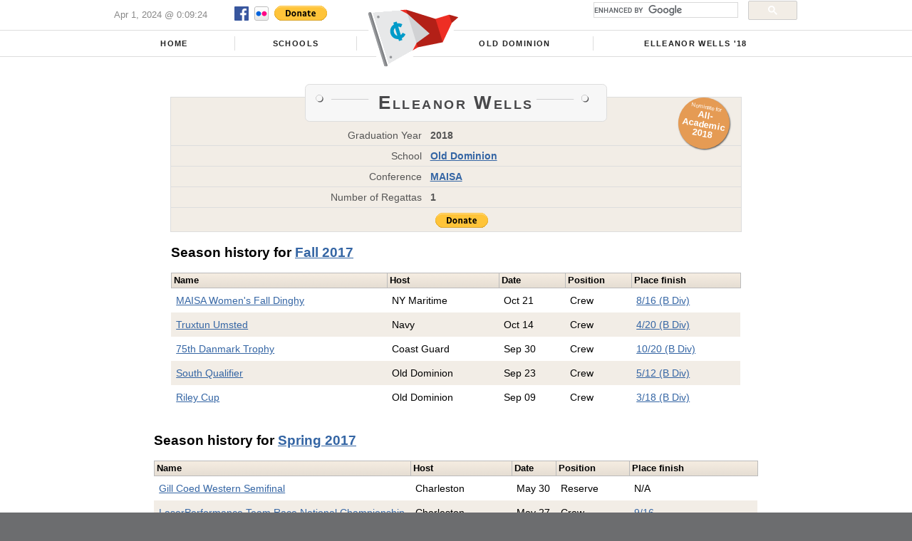

--- FILE ---
content_type: text/html
request_url: https://scores.collegesailing.org/sailors/elleanor-wells/
body_size: 19140
content:
<!DOCTYPE html><html><head prefix="og: http://ogp.me/ns#"><title>Elleanor Wells &#039;18 | ICSA Real-Time Regatta Results</title><meta http-equiv="content-type" content="text/html;charset=UTF-8" /><meta name="generator" content="OpenWeb Solutions, LLC" /><meta name="description" content="Career activity for sailor Elleanor Wells &#039;18." /><meta name="keywords" content="regatta,results,scores,sailing,Elleanor Wells,Old Dominion University,f17,s17,f16,s16,f15,s15,f14,2017,2016,2015,2014" /><meta name="ts:data" content="{&quot;version&quot;:&quot;1.0&quot;,&quot;external_id&quot;:&quot;25449&quot;,&quot;first_name&quot;:&quot;Elleanor&quot;,&quot;gender&quot;:&quot;F&quot;,&quot;id&quot;:&quot;3109307&quot;,&quot;last_name&quot;:&quot;Wells&quot;,&quot;name&quot;:&quot;Elleanor Wells&quot;,&quot;school&quot;:&quot;url:\/schools\/old-dominion\/&quot;,&quot;year&quot;:&quot;2018&quot;}" /><link media="screen,print" type="text/css" href="/inc/css/style.css" rel="stylesheet" /><script type="text/javascript" src="/init.js"></script><meta name="twitter:card" content="summary" /><meta name="twitter:title" content="Elleanor Wells &#039;18" /><meta name="twitter:description" content="Career activity for sailor Elleanor Wells &#039;18." /><meta name="twitter:image" content="http://scores.collegesailing.org/inc/img/icsa.png" /><meta property="og:title" content="Elleanor Wells &#039;18" /><meta property="og:description" content="Career activity for sailor Elleanor Wells &#039;18." /><meta property="og:site_name" content="ICSA Real-Time Regatta Results" /><meta property="og:url" content="http://scores.collegesailing.org/sailors/elleanor-wells/" /><meta property="og:type" content="website" /><meta property="og:image" content="http://scores.collegesailing.org/inc/img/icsa.png" /></head><body class="sailor-page" itemscope="itemscope" itemtype="http://schema.org/Person"><div class="nav"><h3>Navigate</h3><ul><li><a href="#menu">Menu</a></li><li><a href="#page-content">Content</a></li><li><a href="#sponsors">Our sponsors</a></li></ul></div><hr class="nav" /><div id="page-header"><div id="top-wrapper"><div id="last_updated">Mar 31, 2024 @ 20:09:24 EDT</div><div id="social"><a href="http://www.facebook.com/collegesailing"><img src="/inc/img/fb.png" alt="Facebook" width="20" height="20" /></a><a href="//www.flickr.com/photos/collegesailing"><img src="/inc/img/flickr.png" alt="Flickr" width="20" height="20" /></a><form action="https://www.paypal.com/cgi-bin/webscr" method="post" class="paypal-donate-form" target="_blank"><input type="hidden" name="cmd" value="_s-xclick" /><input type="hidden" name="hosted_button_id" value="5Q94KAL54Y83C" /><input type="image" name="submit" src="https://www.paypalobjects.com/en_US/i/btn/btn_donate_SM.gif" alt="Donate with PayPal" /><img width="1" height="1" src="https://www.paypalobjects.com/en_US/i/scr/pixel.gif" alt="" /></form></div><div id="search-wrapper"><div class="gcse-search"></div></div></div><div id="menu-wrapper"><h3 class="nav">Menu</h3><ul id="menu"><li><a href="/">Home</a></li><li><a href="/schools/">Schools</a></li><li id="logo"><img src="/inc/img/logo.png" alt="ICSA" width="145" height="92" /></li><li><a href="/schools/old-dominion/">Old Dominion</a></li><li><a href="/sailors/elleanor-wells/">Elleanor Wells &#039;18</a></li></ul></div></div><hr class="nav" /><div id="page-content"><div id="content-header"><h1><span id="left-fill"></span><span itemprop="name">Elleanor Wells</span><span id="right-fill"></span></h1><ul id="page-info"><li><span class="page-info-key">Graduation Year</span><span class="page-info-value">2018</span></li><li><span class="page-info-key">School</span><span class="page-info-value"><a href="/schools/old-dominion/">Old Dominion</a></span></li><li><span class="page-info-key">Conference</span><span class="page-info-value"><a href="/conferences/maisa/">MAISA</a></span></li><li><span class="page-info-key">Number of Regattas</span><span class="page-info-value">1</span></li></ul><div id="social-wrapper"><div id="fb-wrapper"><div id="fb-root"></div><div class="fb-like" data-href="http://scores.collegesailing.org/sailors/elleanor-wells/" data-width="450" data-layout="button_count" data-show-faces="false" data-send="false"></div></div><div id="gplus-wrapper" class="g-plusone" data-size="medium"></div><form action="https://www.paypal.com/cgi-bin/webscr" method="post" class="paypal-donate-form" target="_blank"><input type="hidden" name="cmd" value="_s-xclick" /><input type="hidden" name="hosted_button_id" value="5Q94KAL54Y83C" /><input type="image" name="submit" src="https://www.paypalobjects.com/en_US/i/btn/btn_donate_SM.gif" alt="Donate with PayPal" /><img width="1" height="1" src="https://www.paypalobjects.com/en_US/i/scr/pixel.gif" alt="" /></form></div></div><div class="port" id="history"><h3>Season history for <a href="/f17/">Fall 2017</a></h3><table class="participation-table"><thead><tr><th>Name</th><th>Host</th><th>Date</th><th>Position</th><th>Place finish</th></tr></thead><tbody><tr class="row0" itemprop="event" itemscope="itemscope" itemtype="http://schema.org/SportsEvent"><td><a itemprop="url" href="/f17/maisa-women-fall-dinghy/"><span itemprop="name">MAISA Women&#039;s Fall Dinghy</span></a></td><td>NY Maritime</td><td><time itemprop="startDate" datetime="2017-10-21T10:00:00-04:00">Oct 21</time></td><td>Crew</td><td><span class="sailor-placement-container"><a href="/f17/maisa-women-fall-dinghy/B/">8/16 (B Div)</a></span></td></tr><tr class="row1" itemprop="event" itemscope="itemscope" itemtype="http://schema.org/SportsEvent"><td><a itemprop="url" href="/f17/truxtun-umstead/"><span itemprop="name">Truxtun Umsted</span></a></td><td>Navy</td><td><time itemprop="startDate" datetime="2017-10-14T10:00:00-04:00">Oct 14</time></td><td>Crew</td><td><span class="sailor-placement-container"><a href="/f17/truxtun-umstead/B/">4/20 (B Div)</a></span></td></tr><tr class="row0" itemprop="event" itemscope="itemscope" itemtype="http://schema.org/SportsEvent"><td><a itemprop="url" href="/f17/75th-danmark/"><span itemprop="name">75th Danmark Trophy</span></a></td><td>Coast Guard</td><td><time itemprop="startDate" datetime="2017-09-30T11:00:00-04:00">Sep 30</time></td><td>Crew</td><td><span class="sailor-placement-container"><a href="/f17/75th-danmark/B/">10/20 (B Div)</a></span></td></tr><tr class="row1" itemprop="event" itemscope="itemscope" itemtype="http://schema.org/SportsEvent"><td><a itemprop="url" href="/f17/south-qualifier/"><span itemprop="name">South Qualifier</span></a></td><td>Old Dominion</td><td><time itemprop="startDate" datetime="2017-09-23T10:00:00-04:00">Sep 23</time></td><td>Crew</td><td><span class="sailor-placement-container"><a href="/f17/south-qualifier/B/">5/12 (B Div)</a></span></td></tr><tr class="row0" itemprop="event" itemscope="itemscope" itemtype="http://schema.org/SportsEvent"><td><a itemprop="url" href="/f17/riley-cup/"><span itemprop="name">Riley Cup</span></a></td><td>Old Dominion</td><td><time itemprop="startDate" datetime="2017-09-09T10:00:00-04:00">Sep 09</time></td><td>Crew</td><td><span class="sailor-placement-container"><a href="/f17/riley-cup/B/">3/18 (B Div)</a></span></td></tr></tbody></table></div><div class="port" id="history"><h3>Season history for <a href="/s17/">Spring 2017</a></h3><table class="participation-table"><thead><tr><th>Name</th><th>Host</th><th>Date</th><th>Position</th><th>Place finish</th></tr></thead><tbody><tr class="row0" itemprop="event" itemscope="itemscope" itemtype="http://schema.org/SportsEvent"><td><a itemprop="url" href="/s17/gill-coed-west-semis/"><span itemprop="name">Gill Coed Western Semifinal</span></a></td><td>Charleston</td><td><time itemprop="startDate" datetime="2017-05-30T09:00:00-04:00">May 30</time></td><td>Reserve</td><td>N/A</td></tr><tr class="row1" itemprop="event" itemscope="itemscope" itemtype="http://schema.org/SportsEvent"><td><a itemprop="url" href="/s17/laserperformance-team-race-national/"><span itemprop="name">LaserPerformance Team Race National Championship</span></a></td><td>Charleston</td><td><time itemprop="startDate" datetime="2017-05-27T09:00:00-04:00">May 27</time></td><td>Crew</td><td><span class="sailor-placement-container"><a href="/s17/laserperformance-team-race-national/full-scores/#team-37263">9/16</a></span></td></tr><tr class="row0" itemprop="event" itemscope="itemscope" itemtype="http://schema.org/SportsEvent"><td><a itemprop="url" href="/s17/maisa-women/"><span itemprop="name">MAISA Women&#039;s Championship</span></a></td><td>Navy</td><td><time itemprop="startDate" datetime="2017-04-22T10:00:00-04:00">Apr 22</time></td><td>Skipper</td><td><span class="sailor-placement-container"><a href="/s17/maisa-women/B/">14/17 (B Div)</a></span></td></tr><tr class="row1" itemprop="event" itemscope="itemscope" itemtype="http://schema.org/SportsEvent"><td><a itemprop="url" href="/s17/thompson/"><span itemprop="name">Thompson Trophy</span></a></td><td>Connecticut College</td><td><time itemprop="startDate" datetime="2017-04-15T11:00:00-04:00">Apr 15</time></td><td>Crew</td><td><span class="sailor-placement-container"><a href="/s17/thompson/C/">14/18 (C Div)</a></span></td></tr><tr class="row0" itemprop="event" itemscope="itemscope" itemtype="http://schema.org/SportsEvent"><td><a itemprop="url" href="/s17/prosser/"><span itemprop="name">Prosser Trophy</span></a></td><td>NY Maritime</td><td><time itemprop="startDate" datetime="2017-04-08T09:45:00-04:00">Apr 08</time></td><td>Reserve</td><td>N/A</td></tr><tr class="row1" itemprop="event" itemscope="itemscope" itemtype="http://schema.org/SportsEvent"><td><a itemprop="url" href="/s17/maisa-team-race-challenge/"><span itemprop="name">MAISA Team Race Challenge</span></a></td><td>St. Mary&#039;s</td><td><time itemprop="startDate" datetime="2017-04-01T10:00:00-04:00">Apr 01</time></td><td>Crew</td><td><span class="sailor-placement-container"><a href="/s17/maisa-team-race-challenge/full-scores/#team-35719">2/8</a></span></td></tr><tr class="row0" itemprop="event" itemscope="itemscope" itemtype="http://schema.org/SportsEvent"><td><a itemprop="url" href="/s17/2017-aaron-szambecki-team-race/"><span itemprop="name">2017 Aaron Szambecki Team Race</span></a></td><td>Old Dominion</td><td><time itemprop="startDate" datetime="2017-03-25T09:45:00-04:00">Mar 25</time></td><td>Crew</td><td><span class="sailor-placement-container"><a href="/s17/2017-aaron-szambecki-team-race/full-scores/#team-35547">1/8</a></span></td></tr><tr class="row1" itemprop="event" itemscope="itemscope" itemtype="http://schema.org/SportsEvent"><td><a itemprop="url" href="/s17/graham-hall/"><span itemprop="name">Graham Hall</span></a></td><td>Navy</td><td><time itemprop="startDate" datetime="2017-03-18T09:45:00-04:00">Mar 18</time></td><td>Crew</td><td><span class="sailor-placement-container"><a href="/s17/graham-hall/full-scores/#team-35383">11/16</a><a href="/s17/graham-hall/full-scores/#team-35383">11/16</a></span></td></tr><tr class="row0" itemprop="event" itemscope="itemscope" itemtype="http://schema.org/SportsEvent"><td><a itemprop="url" href="/s17/navy-spring-women/"><span itemprop="name">Navy Spring Women&#039;s</span></a></td><td>Navy</td><td><time itemprop="startDate" datetime="2017-03-11T10:00:00-05:00">Mar 11</time></td><td>Skipper, Crew</td><td><span class="sailor-placement-container"><a href="/s17/navy-spring-women/B/">18/20 (B Div)</a><a href="/s17/navy-spring-women/A/">19/20 (A Div)</a></span></td></tr><tr class="row1" itemprop="event" itemscope="itemscope" itemtype="http://schema.org/SportsEvent"><td><a itemprop="url" href="/s17/odu-women-interconference/"><span itemprop="name">ODU Women&#039;s Interconference</span></a></td><td>Old Dominion</td><td><time itemprop="startDate" datetime="2017-03-04T10:00:00-05:00">Mar 04</time></td><td>Crew</td><td><span class="sailor-placement-container"><a href="/s17/odu-women-interconference/A/">10/13 (A Div)</a></span></td></tr></tbody></table></div><div class="port" id="history"><h3>Season history for <a href="/f16/">Fall 2016</a></h3><table class="participation-table"><thead><tr><th>Name</th><th>Host</th><th>Date</th><th>Position</th><th>Place finish</th></tr></thead><tbody><tr class="row0" itemprop="event" itemscope="itemscope" itemtype="http://schema.org/SportsEvent"><td><a itemprop="url" href="/f16/atlantic-coast-tournament-backup/"><span itemprop="name">Atlantic Coast Tournament</span></a></td><td>Navy</td><td><time itemprop="startDate" datetime="2016-11-12T10:00:00-05:00">Nov 12</time></td><td>Crew</td><td><span class="sailor-placement-container"><a href="/f16/atlantic-coast-tournament-backup/A/">10/19 (A Div)</a></span></td></tr><tr class="row1" itemprop="event" itemscope="itemscope" itemtype="http://schema.org/SportsEvent"><td><a itemprop="url" href="/f16/war-backup/"><span itemprop="name">War Memorial Backup</span></a></td><td>St. Mary&#039;s</td><td><time itemprop="startDate" datetime="2016-10-29T09:00:00-04:00">Oct 29</time></td><td>Reserve</td><td>N/A</td></tr><tr class="row0" itemprop="event" itemscope="itemscope" itemtype="http://schema.org/SportsEvent"><td><a itemprop="url" href="/f16/intrepid/"><span itemprop="name">Intrepid Trophy</span></a></td><td>Navy</td><td><time itemprop="startDate" datetime="2016-10-01T10:00:00-04:00">Oct 01</time></td><td>Crew</td><td><span class="sailor-placement-container"><a href="/f16/intrepid/">6/7</a></span></td></tr><tr class="row1" itemprop="event" itemscope="itemscope" itemtype="http://schema.org/SportsEvent"><td><a itemprop="url" href="/f16/st-mary-fall-interconference/"><span itemprop="name">St. Mary&#039;s Fall Interconference</span></a></td><td>St. Mary&#039;s</td><td><time itemprop="startDate" datetime="2016-09-24T10:00:00-04:00">Sep 24</time></td><td>Crew</td><td><span class="sailor-placement-container"><a href="/f16/st-mary-fall-interconference/A/">15/18 (A Div)</a></span></td></tr><tr class="row0" itemprop="event" itemscope="itemscope" itemtype="http://schema.org/SportsEvent"><td><a itemprop="url" href="/f16/stu-nelson/"><span itemprop="name">Stu Nelson</span></a></td><td>Connecticut College</td><td><time itemprop="startDate" datetime="2016-09-17T11:15:00-04:00">Sep 17</time></td><td>Crew</td><td><span class="sailor-placement-container"><a href="/f16/stu-nelson/A/">18/18 (A Div)</a></span></td></tr></tbody></table></div><div class="port" id="history"><h3>Season history for <a href="/s16/">Spring 2016</a></h3><table class="participation-table"><thead><tr><th>Name</th><th>Host</th><th>Date</th><th>Position</th><th>Place finish</th></tr></thead><tbody><tr class="row0" itemprop="event" itemscope="itemscope" itemtype="http://schema.org/SportsEvent"><td><a itemprop="url" href="/s16/tom-noble-team-race/"><span itemprop="name">Tom Noble Team Race</span></a></td><td>Washington College</td><td><time itemprop="startDate" datetime="2016-03-05T10:00:00-05:00">Mar 05</time></td><td>Crew</td><td><span class="sailor-placement-container"><a href="/s16/tom-noble-team-race/full-scores/#team-31114">4/6</a></span></td></tr></tbody></table></div><div class="port" id="history"><h3>Season history for <a href="/f15/">Fall 2015</a></h3><table class="participation-table"><thead><tr><th>Name</th><th>Host</th><th>Date</th><th>Position</th><th>Place finish</th></tr></thead><tbody><tr class="row0" itemprop="event" itemscope="itemscope" itemtype="http://schema.org/SportsEvent"><td><a itemprop="url" href="/f15/hap-moore-team-race/"><span itemprop="name">Hap Moore Team Race</span></a></td><td>Coast Guard</td><td><time itemprop="startDate" datetime="2015-11-07T10:00:00-05:00">Nov 07</time></td><td>Crew</td><td><span class="sailor-placement-container"><a href="/f15/hap-moore-team-race/full-scores/#team-30422">2/12</a></span></td></tr><tr class="row1" itemprop="event" itemscope="itemscope" itemtype="http://schema.org/SportsEvent"><td><a itemprop="url" href="/f15/north-fall-qualifier/"><span itemprop="name">North Fall Qualifier</span></a></td><td>Cornell</td><td><time itemprop="startDate" datetime="2015-09-26T10:00:00-04:00">Sep 26</time></td><td>Crew</td><td><span class="sailor-placement-container"><a href="/f15/north-fall-qualifier/B/">2/15 (B Div)</a></span></td></tr><tr class="row0" itemprop="event" itemscope="itemscope" itemtype="http://schema.org/SportsEvent"><td><a itemprop="url" href="/f15/central-fall-qualifier/"><span itemprop="name">Central Fall Qualifier</span></a></td><td>Monmouth</td><td><time itemprop="startDate" datetime="2015-09-19T10:00:00-04:00">Sep 19</time></td><td>Crew</td><td><span class="sailor-placement-container"><a href="/f15/central-fall-qualifier/A/">4/16 (A Div)</a></span></td></tr></tbody></table></div><div class="port" id="history"><h3>Season history for <a href="/s15/">Spring 2015</a></h3><table class="participation-table"><thead><tr><th>Name</th><th>Host</th><th>Date</th><th>Position</th><th>Place finish</th></tr></thead><tbody><tr class="row0" itemprop="event" itemscope="itemscope" itemtype="http://schema.org/SportsEvent"><td><a itemprop="url" href="/s15/cj-woollum-team-race/"><span itemprop="name">C.J. Woollum Team Race</span></a></td><td>Christopher Newport</td><td><time itemprop="startDate" datetime="2015-03-21T10:00:00-04:00">Mar 21</time></td><td>Crew</td><td><span class="sailor-placement-container"><a href="/s15/cj-woollum-team-race/full-scores/#team-26570">1/6</a></span></td></tr></tbody></table></div><div class="port" id="history"><h3>Season history for <a href="/f14/">Fall 2014</a></h3><table class="participation-table"><thead><tr><th>Name</th><th>Host</th><th>Date</th><th>Position</th><th>Place finish</th></tr></thead><tbody><tr class="row0" itemprop="event" itemscope="itemscope" itemtype="http://schema.org/SportsEvent"><td><a itemprop="url" href="/f14/ocean-county-fall-open/"><span itemprop="name">Ocean County Fall Open</span></a></td><td>Ocean County</td><td><time itemprop="startDate" datetime="2014-10-18T09:00:00-04:00">Oct 18</time></td><td>Crew</td><td><span class="sailor-placement-container"><a href="/f14/ocean-county-fall-open/B/">1/18 (B Div)</a></span></td></tr></tbody></table></div></div><hr class="nav" /><div id="page-footer"><div id="sponsors"><h3>Our sponsors</h3><ul id="sponsors-list"><li><a href="https://zimsailing.com/"><img src="/inc/img/zim-smaller.png" alt="Zim Sailing" width="180" height="90" /></a></li><li><a href="https://westcoastsailing.net/"><img src="/inc/img/west-coast-sailing.png" alt="West Coast Sailing" width="280" height="59" /></a></li><li><a href="http://www.ussailing.org/"><img src="/inc/img/ussailing-bw.png" alt="US Sailing" width="88" height="88" /></a></li><li><a href="http://www.marlowropes.com"><img src="/inc/img/marlow.png" alt="Marlow" width="109" height="103" /></a></li><li><a href="https://www.dermatone.com"><img src="/inc/img/dermatone.png" alt="Dermatone" width="250" height="138" /></a></li><li><a href="http://www.quantumsails.com/"><img src="/inc/img/qtag.png" alt="Quantum Sails" width="58" height="103" /></a></li></ul></div><address><a href="http://www.openweb-solutions.net">© Intercollegiate Sailing Association / OpenWeb Solutions, LLC 2008-2024</a></address></div></body></html>

--- FILE ---
content_type: text/html
request_url: https://scores.collegesailing.org/schools/old-dominion/
body_size: 17530
content:
<!DOCTYPE html><html><head prefix="og: http://ogp.me/ns#"><title>Old Dominion University | Fall 2025 | ICSA Real-Time Regatta Results</title><meta http-equiv="content-type" content="text/html;charset=UTF-8" /><meta name="generator" content="OpenWeb Solutions, LLC" /><meta name="description" content="Summary of activity for Old Dominion University during the Fall 2025 season." /><meta name="keywords" content="regatta,results,scores,sailing,Old Dominion University,Old Dominion,fall,2025" /><meta name="ts:data" content="{&quot;version&quot;:&quot;1.0&quot;,&quot;id&quot;:&quot;ODU&quot;,&quot;nick&quot;:&quot;Old Dominion&quot;,&quot;name&quot;:&quot;Old Dominion University&quot;,&quot;city&quot;:&quot;Norfolk&quot;,&quot;state&quot;:&quot;VA&quot;,&quot;conference&quot;:&quot;url:\/conferences\/maisa\/&quot;,&quot;burgee&quot;:&quot;url:\/inc\/img\/schools\/ODU.png&quot;,&quot;burgee_small&quot;:&quot;url:\/inc\/img\/schools\/ODU-40.png&quot;,&quot;burgee_square&quot;:&quot;url:\/inc\/img\/schools\/ODU-sq.png&quot;}" /><link media="screen,print" type="text/css" href="/inc/css/style.css" rel="stylesheet" /><script type="text/javascript" src="/init.js"></script><meta name="twitter:card" content="summary" /><meta name="twitter:title" content="Old Dominion University | Fall 2025" /><meta name="twitter:description" content="Summary of activity for Old Dominion University during the Fall 2025 season." /><meta name="twitter:image" content="http://scores.collegesailing.org/inc/img/schools/ODU.png" /><meta property="og:title" content="Old Dominion University | Fall 2025" /><meta property="og:description" content="Summary of activity for Old Dominion University during the Fall 2025 season." /><meta property="og:site_name" content="ICSA Real-Time Regatta Results" /><meta property="og:url" content="http://scores.collegesailing.org/schools/old-dominion/" /><meta property="og:type" content="website" /><meta property="og:image" content="http://scores.collegesailing.org/inc/img/schools/ODU.png" /></head><body class="school-page" itemscope="itemscope" itemtype="http://schema.org/CollegeOrUniversity"><div class="nav"><h3>Navigate</h3><ul><li><a href="#menu">Menu</a></li><li><a href="#page-content">Content</a></li><li><a href="#sponsors">Our sponsors</a></li></ul></div><hr class="nav" /><div id="page-header"><div id="top-wrapper"><div id="last_updated">Dec 17, 2025 @ 16:36:36 EST</div><div id="social"><a href="http://www.facebook.com/collegesailing"><img src="/inc/img/fb.png" alt="Facebook" width="20" height="20" /></a><a href="//www.flickr.com/photos/collegesailing"><img src="/inc/img/flickr.png" alt="Flickr" width="20" height="20" /></a><form action="https://www.paypal.com/cgi-bin/webscr" method="post" class="paypal-donate-form" target="_blank"><input type="hidden" name="cmd" value="_s-xclick" /><input type="hidden" name="hosted_button_id" value="5Q94KAL54Y83C" /><input type="image" name="submit" src="https://www.paypalobjects.com/en_US/i/btn/btn_donate_SM.gif" alt="Donate with PayPal" /><img width="1" height="1" src="https://www.paypalobjects.com/en_US/i/scr/pixel.gif" alt="" /></form></div><div id="search-wrapper"><div class="gcse-search"></div></div></div><div id="menu-wrapper"><h3 class="nav">Menu</h3><ul id="menu"><li><a href="/">Home</a></li><li><a href="/schools/">Schools</a></li><li><a href="/seasons/">Seasons</a></li><li id="logo"><img src="/inc/img/logo.png" alt="ICSA" width="145" height="92" /></li><li><a href="/schools/old-dominion/">Old Dominion</a></li><li><a href="/schools/old-dominion/f25/roster/">Roster</a></li><li><a href="http://collegesailing.org/teams/">ICSA Teams</a></li></ul></div></div><hr class="nav" /><div id="page-content"><div id="content-header"><h1><span id="left-fill"></span><span itemprop="name">Old Dominion University</span><span id="right-fill"></span></h1><ul id="page-info"><li><span class="page-info-key">Conference</span><span class="page-info-value"><a href="/conferences/maisa/">MAISA</a></span></li><li><span class="page-info-key">Number of Regattas</span><span class="page-info-value">22</span></li></ul><div id="social-wrapper"><div id="fb-wrapper"><div id="fb-root"></div><div class="fb-like" data-href="http://scores.collegesailing.org/schools/old-dominion/" data-width="450" data-layout="button_count" data-show-faces="false" data-send="false"></div></div><div id="gplus-wrapper" class="g-plusone" data-size="medium"></div><form action="https://www.paypal.com/cgi-bin/webscr" method="post" class="paypal-donate-form" target="_blank"><input type="hidden" name="cmd" value="_s-xclick" /><input type="hidden" name="hosted_button_id" value="5Q94KAL54Y83C" /><input type="image" name="submit" src="https://www.paypalobjects.com/en_US/i/btn/btn_donate_SM.gif" alt="Donate with PayPal" /><img width="1" height="1" src="https://www.paypalobjects.com/en_US/i/scr/pixel.gif" alt="" /></form></div></div><p class="burgee"><img itemprop="image" src="/inc/img/schools/ODU.png" alt="Old Dominion" width="180" height="120" /></p><div class="port" id="history"><h3>Season history for <a href="/f25/">Fall 2025</a></h3><table class="participation-table"><thead><tr><th>Name</th><th>Host</th><th>Type</th><th>Scoring</th><th>Date</th><th>Status</th><th>Place(s)</th></tr></thead><tbody><tr class="row0" itemprop="event" itemscope="itemscope" itemtype="http://schema.org/SportsEvent"><td><a itemprop="url" href="/f25/janet-lutz/"><span itemprop="name">Janet Lutz Trophy</span></a></td><td>Old Dominion</td><td>National Championship Finals</td><td>Singlehanded</td><td><time itemprop="startDate" datetime="2025-11-08T10:00:00-05:00">Nov 08</time></td><td><strong>Official</strong></td><td>6,10,12/18</td></tr><tr class="row1" itemprop="event" itemscope="itemscope" itemtype="http://schema.org/SportsEvent"><td><a itemprop="url" href="/f25/maisa-women-fall-dinghy/"><span itemprop="name">MAISA Women&#039;s Fall Dinghy</span></a></td><td>Fordham</td><td>Conference Championship</td><td>2 Divisions</td><td><time itemprop="startDate" datetime="2025-10-25T10:00:00-04:00">Oct 25</time></td><td><strong>Official</strong></td><td>5/15</td></tr><tr class="row0" itemprop="event" itemscope="itemscope" itemtype="http://schema.org/SportsEvent"><td><a itemprop="url" href="/f25/war/"><span itemprop="name">War Memorial</span></a></td><td>Hobart &amp; William</td><td>Conference Championship</td><td>2 Divisions</td><td><time itemprop="startDate" datetime="2025-10-25T09:30:00-04:00">Oct 25</time></td><td><strong>Official</strong></td><td>14/18</td></tr><tr class="row1" itemprop="event" itemscope="itemscope" itemtype="http://schema.org/SportsEvent"><td><a itemprop="url" href="/f25/open-atlantic-coast-tournament-finals/"><span itemprop="name">Open Atlantic Coast Tournament Finals</span></a></td><td>St. Mary&#039;s</td><td>Showcase</td><td>2 Divisions</td><td><time itemprop="startDate" datetime="2025-10-18T10:00:00-04:00">Oct 18</time></td><td><strong>Official</strong></td><td>14/18</td></tr><tr class="row0" itemprop="event" itemscope="itemscope" itemtype="http://schema.org/SportsEvent"><td><a itemprop="url" href="/f25/nevins/"><span itemprop="name">Nevins Trophy</span></a></td><td>Kings Point</td><td>Cross Regional</td><td>2 Divisions</td><td><time itemprop="startDate" datetime="2025-10-11T10:00:00-04:00">Oct 11</time></td><td><strong>Official</strong></td><td>17/17</td></tr><tr class="row1" itemprop="event" itemscope="itemscope" itemtype="http://schema.org/SportsEvent"><td><a itemprop="url" href="/f25/women-atlantic-coast-championships-finals/"><span itemprop="name">Women&#039;s Atlantic Coast Championships Finals</span></a></td><td>MIT</td><td>Showcase</td><td>2 Divisions</td><td><time itemprop="startDate" datetime="2025-10-11T10:00:00-04:00">Oct 11</time></td><td><strong>Official</strong></td><td>15/18</td></tr><tr class="row0" itemprop="event" itemscope="itemscope" itemtype="http://schema.org/SportsEvent"><td><a itemprop="url" href="/f25/oyster-bowl/"><span itemprop="name">Oyster Bowl</span></a></td><td>St. Mary&#039;s</td><td>Fundamental</td><td>1 Division</td><td><time itemprop="startDate" datetime="2025-10-04T11:00:00-04:00">Oct 04</time></td><td><strong>Official</strong></td><td>8,10/15</td></tr><tr class="row1" itemprop="event" itemscope="itemscope" itemtype="http://schema.org/SportsEvent"><td><a itemprop="url" href="/f25/oyster-bowl-women/"><span itemprop="name">Oyster Bowl Women&#039;s</span></a></td><td>St. Mary&#039;s</td><td>Fundamental</td><td>1 Division</td><td><time itemprop="startDate" datetime="2025-10-04T11:00:00-04:00">Oct 04</time></td><td><strong>Official</strong></td><td>7,12/13</td></tr><tr class="row0" itemprop="event" itemscope="itemscope" itemtype="http://schema.org/SportsEvent"><td><a itemprop="url" href="/f25/open-atlantic-coast-round-1b/"><span itemprop="name">Open Atlantic Coast Championship Round 1B</span></a></td><td>Coast Guard</td><td>Showcase</td><td>2 Divisions</td><td><time itemprop="startDate" datetime="2025-10-04T10:00:00-04:00">Oct 04</time></td><td><strong>Official</strong></td><td>15/18</td></tr><tr class="row1" itemprop="event" itemscope="itemscope" itemtype="http://schema.org/SportsEvent"><td><a itemprop="url" href="/f25/webb-woolum/"><span itemprop="name">Webb Woolum</span></a></td><td>Christopher Newport</td><td>Fundamental</td><td>Combined</td><td><time itemprop="startDate" datetime="2025-10-04T10:00:00-04:00">Oct 04</time></td><td><strong>Official</strong></td><td>5/8</td></tr><tr class="row0" itemprop="event" itemscope="itemscope" itemtype="http://schema.org/SportsEvent"><td><a itemprop="url" href="/f25/women-atlantic-coast-championships-rd-1a/"><span itemprop="name">Women&#039;s Atlantic Coast Championships Round 1A</span></a></td><td>St. Mary&#039;s</td><td>Showcase</td><td>2 Divisions</td><td><time itemprop="startDate" datetime="2025-09-27T10:00:00-04:00">Sep 27</time></td><td><strong>Official</strong></td><td>9/17</td></tr><tr class="row1" itemprop="event" itemscope="itemscope" itemtype="http://schema.org/SportsEvent"><td><a itemprop="url" href="/f25/moody/"><span itemprop="name">Moody Trophy</span></a></td><td>Rhode Island</td><td>Regional</td><td>2 Divisions</td><td><time itemprop="startDate" datetime="2025-09-27T10:00:00-04:00">Sep 27</time></td><td><strong>Official</strong></td><td>3/18</td></tr><tr class="row0" itemprop="event" itemscope="itemscope" itemtype="http://schema.org/SportsEvent"><td><a itemprop="url" href="/f25/maisa-open-singlehanded-carl-van-duyne/"><span itemprop="name">MAISA Open Singlehanded&#039;s - Carl Van Duyne Trophy</span></a></td><td>Kings Point</td><td>Conference Championship</td><td>Singlehanded</td><td><time itemprop="startDate" datetime="2025-09-27T10:00:00-04:00">Sep 27</time></td><td><strong>Official</strong></td><td>7,11/18</td></tr><tr class="row1" itemprop="event" itemscope="itemscope" itemtype="http://schema.org/SportsEvent"><td><a itemprop="url" href="/f25/maisa-top-open/"><span itemprop="name">MAISA Top 9 Open</span></a></td><td>Kings Point</td><td>Fundamental</td><td>Combined</td><td><time itemprop="startDate" datetime="2025-09-20T10:00:00-04:00">Sep 20</time></td><td><strong>Official</strong></td><td>6/9</td></tr><tr class="row0" itemprop="event" itemscope="itemscope" itemtype="http://schema.org/SportsEvent"><td><a itemprop="url" href="/f25/maisa-top-women/"><span itemprop="name">MAISA Top 9 Women&#039;s</span></a></td><td>Kings Point</td><td>Fundamental</td><td>Combined</td><td><time itemprop="startDate" datetime="2025-09-20T10:00:00-04:00">Sep 20</time></td><td><strong>Official</strong></td><td>6/9</td></tr><tr class="row1" itemprop="event" itemscope="itemscope" itemtype="http://schema.org/SportsEvent"><td><a itemprop="url" href="/f25/maisa-top-ilca/"><span itemprop="name">MAISA Top 9 ILCA 7</span></a></td><td>Kings Point</td><td>Fundamental</td><td>Singlehanded</td><td><time itemprop="startDate" datetime="2025-09-20T10:00:00-04:00">Sep 20</time></td><td><strong>Official</strong></td><td>3,9/15</td></tr><tr class="row0" itemprop="event" itemscope="itemscope" itemtype="http://schema.org/SportsEvent"><td><a itemprop="url" href="/f25/faye-bennet-maisa-women-singles/"><span itemprop="name">Faye Bennet MAISA Women&#039;s Singles</span></a></td><td>Navy</td><td>Conference Championship</td><td>Singlehanded</td><td><time itemprop="startDate" datetime="2025-09-13T10:00:00-04:00">Sep 13</time></td><td><strong>Official</strong></td><td>2,3,5/18</td></tr><tr class="row1" itemprop="event" itemscope="itemscope" itemtype="http://schema.org/SportsEvent"><td><a itemprop="url" href="/f25/chesapeake-invitational/"><span itemprop="name">Chesapeake Invitational</span></a></td><td>Navy</td><td>Fundamental</td><td>Combined</td><td><time itemprop="startDate" datetime="2025-09-13T10:00:00-04:00">Sep 13</time></td><td><strong>Official</strong></td><td>4/6</td></tr><tr class="row0" itemprop="event" itemscope="itemscope" itemtype="http://schema.org/SportsEvent"><td><a itemprop="url" href="/f25/chesapeake-open/"><span itemprop="name">Chesapeake Open</span></a></td><td>Navy</td><td>Fundamental</td><td>Combined</td><td><time itemprop="startDate" datetime="2025-09-13T10:00:00-04:00">Sep 13</time></td><td><strong>Official</strong></td><td>7/9</td></tr><tr class="row1" itemprop="event" itemscope="itemscope" itemtype="http://schema.org/SportsEvent"><td><a itemprop="url" href="/f25/ilca-south/"><span itemprop="name">ILCA South</span></a></td><td>Navy</td><td>Fundamental</td><td>Singlehanded</td><td><time itemprop="startDate" datetime="2025-09-06T10:00:00-04:00">Sep 06</time></td><td><strong>Official</strong></td><td>3,9,14/15</td></tr><tr class="row0" itemprop="event" itemscope="itemscope" itemtype="http://schema.org/SportsEvent"><td><a itemprop="url" href="/f25/navy-women/"><span itemprop="name">Navy Women&#039;s</span></a></td><td>Navy</td><td>Fundamental</td><td>Combined</td><td><time itemprop="startDate" datetime="2025-09-06T10:00:00-04:00">Sep 06</time></td><td><strong>Official</strong></td><td>2/7</td></tr><tr class="row1" itemprop="event" itemscope="itemscope" itemtype="http://schema.org/SportsEvent"><td><a itemprop="url" href="/f25/riley-cup/"><span itemprop="name">Riley Cup</span></a></td><td>Old Dominion</td><td>Fundamental</td><td>2 Divisions</td><td><time itemprop="startDate" datetime="2025-09-06T10:00:00-04:00">Sep 06</time></td><td><strong>Official</strong></td><td>2,6/16</td></tr></tbody></table></div><div id="submenu-wrapper"><h3 class="nav">Other seasons</h3><ul id="other-seasons"><li><a href="/schools/old-dominion/f25/">Fall 2025</a></li><li><a href="/schools/old-dominion/s25/">Spring 2025</a></li><li><a href="/schools/old-dominion/f24/">Fall 2024</a></li><li><a href="/schools/old-dominion/s24/">Spring 2024</a></li><li><a href="/schools/old-dominion/f23/">Fall 2023</a></li><li><a href="/schools/old-dominion/s23/">Spring 2023</a></li><li><a href="/schools/old-dominion/f22/">Fall 2022</a></li><li><a href="/schools/old-dominion/s22/">Spring 2022</a></li><li><a href="/schools/old-dominion/f21/">Fall 2021</a></li><li><a href="/schools/old-dominion/s21/">Spring 2021</a></li><li><a href="/schools/old-dominion/s20/">Spring 2020</a></li><li><a href="/schools/old-dominion/f19/">Fall 2019</a></li><li><a href="/schools/old-dominion/s19/">Spring 2019</a></li><li><a href="/schools/old-dominion/f18/">Fall 2018</a></li><li><a href="/schools/old-dominion/s18/">Spring 2018</a></li><li><a href="/schools/old-dominion/f17/">Fall 2017</a></li><li><a href="/schools/old-dominion/s17/">Spring 2017</a></li><li><a href="/schools/old-dominion/f16/">Fall 2016</a></li><li><a href="/schools/old-dominion/s16/">Spring 2016</a></li><li><a href="/schools/old-dominion/f15/">Fall 2015</a></li><li><a href="/schools/old-dominion/s15/">Spring 2015</a></li><li><a href="/schools/old-dominion/f14/">Fall 2014</a></li><li><a href="/schools/old-dominion/s14/">Spring 2014</a></li><li><a href="/schools/old-dominion/f13/">Fall 2013</a></li><li><a href="/schools/old-dominion/s13/">Spring 2013</a></li><li><a href="/schools/old-dominion/f12/">Fall 2012</a></li><li><a href="/schools/old-dominion/s12/">Spring 2012</a></li><li><a href="/schools/old-dominion/f11/">Fall 2011</a></li><li><a href="/schools/old-dominion/s11/">Spring 2011</a></li><li><a href="/schools/old-dominion/f10/">Fall 2010</a></li><li><a href="/schools/old-dominion/s10/">Spring 2010</a></li><li><a href="/schools/old-dominion/f09/">Fall 2009</a></li><li><a href="/schools/old-dominion/s09/">Spring 2009</a></li></ul></div></div><hr class="nav" /><div id="page-footer"><div id="sponsors"><h3>Our sponsors</h3><ul id="sponsors-list"><li><a href="https://zimsailing.com/"><img src="/inc/img/zim-smaller.png" alt="Zim Sailing" width="180" height="90" /></a></li><li><a href="https://westcoastsailing.net/"><img src="/inc/img/west-coast-sailing.png" alt="West Coast Sailing" width="280" height="59" /></a></li><li><a href="http://www.ussailing.org/"><img src="/inc/img/ussailing-bw.png" alt="US Sailing" width="88" height="88" /></a></li><li><a href="http://www.marlowropes.com"><img src="/inc/img/marlow.png" alt="Marlow" width="109" height="103" /></a></li><li><a href="https://www.dermatone.com"><img src="/inc/img/dermatone.png" alt="Dermatone" width="250" height="138" /></a></li><li><a href="http://www.quantumsails.com/"><img src="/inc/img/qtag.png" alt="Quantum Sails" width="58" height="103" /></a></li></ul></div><address><a href="http://www.openweb-solutions.net">© Intercollegiate Sailing Association / OpenWeb Solutions, LLC 2008-2024</a></address></div></body></html>

--- FILE ---
content_type: text/html; charset=utf-8
request_url: https://accounts.google.com/o/oauth2/postmessageRelay?parent=https%3A%2F%2Fscores.collegesailing.org&jsh=m%3B%2F_%2Fscs%2Fabc-static%2F_%2Fjs%2Fk%3Dgapi.lb.en.2kN9-TZiXrM.O%2Fd%3D1%2Frs%3DAHpOoo_B4hu0FeWRuWHfxnZ3V0WubwN7Qw%2Fm%3D__features__
body_size: 161
content:
<!DOCTYPE html><html><head><title></title><meta http-equiv="content-type" content="text/html; charset=utf-8"><meta http-equiv="X-UA-Compatible" content="IE=edge"><meta name="viewport" content="width=device-width, initial-scale=1, minimum-scale=1, maximum-scale=1, user-scalable=0"><script src='https://ssl.gstatic.com/accounts/o/2580342461-postmessagerelay.js' nonce="UDAVUnQ2_t2qrDt_yscMKQ"></script></head><body><script type="text/javascript" src="https://apis.google.com/js/rpc:shindig_random.js?onload=init" nonce="UDAVUnQ2_t2qrDt_yscMKQ"></script></body></html>

--- FILE ---
content_type: text/css
request_url: https://scores.collegesailing.org/inc/css/style.css
body_size: 20787
content:
.tr-rotation-table img, .teamscorelist img{height:20px;width:auto;}
.burgee-cell img{height:40px;width:auto;}
.totalrow .burgee-cell img{height:30px;}
.teamranking img{height:40px;width:auto;}
a img{border:none;}
.noshow{font-style:italic;}
@media screen{.nav{display:none;}
html{height:100%;}
body{display:table;width:100%;height:100%;margin:0 auto;font-family:"Lucida Grande",Tahoma,Verdana,sans-serif;line-height:1.25em;padding:0;}
a{color:#3465A4;}
svg{display:block;}
.coming-regattas thead{display:none;}
.coming-regattas{background:#f2ede6;border:1px solid #aaa;border-radius:0.5em;}
.coming-regattas *{border:none;padding:0.5em;text-align:left;}
.coming-regattas tr td:first-child{text-align:right;}
#message-container{display:table;max-width:65em;margin:0 auto;border-spacing:1em;}
/* Welcome */ #welcome, #in-progress, #flickrwrap{background:#F2EDE6;border:1px solid #ddd;margin:0 0.5em;text-align:left;display:table-cell;padding:0 1em;width:40%;vertical-align:top;}
#welcome .figure{text-align:center;}
#flickrwrap{text-align:center;}
.sp-block{height:3em;margin-bottom:0.75em;margin-top:0.75em;position:absolute;top:0;right:0;}
.sp-block *{color:#888;font-variant:small-caps;vertical-align:middle;}
img.sp{max-height:2.5em;width:auto;}
iframe{overflow:hidden;border:none;display:block;margin:0 auto;}
h1{display:table;width:auto;margin:0 auto;padding:0.5em;border-spacing:0;font-family:Arial,Helvetica,sans-serif;font-weight:bold;letter-spacing:0.1em;font-variant:small-caps;color:#48484A;text-align:center;background:#f7f7f7;border:1px solid #ddd;border-radius:0.25em;font-size:160%;position:relative;top:-0.75em;}
#message-container span{display:table-cell;}
#message-container p{margin-top:0;margin-bottom:1em;}
/* In progress */ #in-progress, #flickrwrap{width:60%;}
#in-progress table{width:auto;margin-top:-1em;}
#in-progress thead{display:none;}
#in-progress td{border-bottom:1px dotted #aaa;}
#in-progress tr:last-child td{border-bottom:none;}
#in-progress tr td:first-child{text-align:right;}
#social-wrapper > div{display:inline-block;width:auto;margin:0 0.5ex;}
#fp-wrapper{width:130px;}
#fb-wrapper iframe{top:0;}
.notice{border:1px solid orange;background:#f3f3bb;padding:1ex;}
}
@media screen and (min-width:800px){body{background:#6C6D6F;}
#page-header{background:white;}
#menu-wrapper{border-bottom:1px solid #ddd;border-top:1px solid #ddd;}
#menu{max-width:60em;min-width:35em;margin:0 auto;list-style-type:none;padding:0.5em 0;display:table;width:100%;}
.chart-container{display:block;max-width:60em;max-width:95vw;overflow:auto;overflow-y:hidden;}
.notice-item{border:1px solid #EEEEEE;border-radius:1ex;display:inline-block;margin:1ex 1%;padding:0 1%;vertical-align:top;width:45%;background:#f2ede6;box-shadow:0 1px 3px 0 #888888;}
.notice-preview > img{background:none repeat scroll 0 0 #FFFFFF;border:1px solid #888888;border-radius:0.5ex;display:block;height:auto;margin:0 auto;max-width:96%;padding:1%;}
}
.notice-races{margin-bottom:1em;margin-top:-1em;}
.notice-races h5{margin:0.25em 0;display:inline-block;}
.notice-races h5:after{content:":";font-weight:bold;}
.notice-races-list{display:inline;list-style-type:none;margin-left:0;padding-left:0;font-size:90%;}
.notice-races-list > li{display:inline;margin-left:0.5em;}
.notice-races-list > li:after{content:",";}
.notice-races-list > li:last-child:after{content:"";}
.notice-division{font-variant:small-caps;}
#menu li{font-family:Arial,Helvetica,sans-serif;text-transform:uppercase;font-size:0.7em;letter-spacing:0.12em;font-stretch:condensed;font-weight:bold;border-right:1px solid #ddd;display:table-cell;text-align:center;vertical-align:middle;padding:0 2em;min-width:6em;}
#menu li:last-child{border-right:none;}
li#logo{width:5em;border-right:none;}
li#logo img{position:absolute;margin-left:-50px;top:0.75em;border:none;}
#menu a{color:#222;text-decoration:none;}
#menu a:hover{color:#888;}
/* content header */ #content-header{background:#F2EDE6;border:1px solid #ddd;margin:0 auto;text-align:center;max-width:50em;}
#content-header h1{display:table;width:auto;margin:0 auto;padding:0.5em;font-family:Arial,Helvetica,sans-serif;font-weight:bold;letter-spacing:0.1em;font-variant:small-caps;color:#48484A;text-align:center;background:#f7f7f7;border:1px solid #ddd;border-radius:0.25em;font-size:160%;position:relative;top:-0.75em;}
#content-header span{display:table-cell;line-height:2ex;}
#left-fill, .left-fill{width:90px;height:15px;background:url('/inc/img/left-fill.png');background-repeat:no-repeat;vertical-align:middle;}
#right-fill, .right-fill{width:90px;height:15px;background:url('/inc/img/right-fill.png');background-repeat:no-repeat;vertical-align:middle;}
#page-info{font-size:0.9em;color:#555;margin:-1em 0 0.5em;width:100%;border-collapse:collapse;border:none;padding:0;list-style-type:none;display:table;}
#page-info li{display:table-row;border-bottom:1px solid #ddd;}
#content-header .page-info-key{line-height:2em;padding:0 1%;text-align:right;width:45%;}
.page-info-value{font-weight:bold;padding:0.25em;text-align:left;}
#page-info tbody{border:none;}
#page-info th{text-align:right;font-weight:normal;font-size:90%;width:45%;padding:0.25em 1em;border:none;}
#page-info td{text-align:left;font-weight:bold;border:none;}
#page-info td#social-wrapper{text-align:center;}
#page-info tr{border-bottom:1px solid #ddd;}
#page-info tr:last-child{border-bottom:none;}
#page-content{background:white;padding:3.5em 0 2em;vertical-align:top;}
/* footer */ #page-footer{padding:0;margin:0;height:12em;}
#page-footer h3{font-size:0.7em;color:white;text-transform:uppercase;letter-spacing:0.1em;font-family:Arial,Helvetica,sans-serif;margin-bottom:0;}
#sponsors{max-width:60em;list-style-type:none;margin:0 auto;padding:0;}
#sponsors li{display:inline-block;vertical-align:middle;margin:0 0.5em;}
#sponsors img{border:none;}
#sponsors-list{padding:0;}
address{border-top:1px solid #888;max-width:74em;margin:0 auto;color:#ccc;font-size:0.8em;text-align:right;}
address a{color:#ccc;text-decoration:none;}
.port{min-width:50em;display:table;margin:auto;padding:0 1ex;position:relative;}
.port p{max-width:50em;}
/* Table */ table{border-spacing:0px;border-collapse:collapse;font-size:0.9em;margin:1em auto;}
table td{border:1px solid #bbbbbb;text-align:right;margin:0px;padding:0.25em;}
table th{border:1px solid #bbbbbb;text-align:right;min-width:2.25em;padding:0 0.25em;font-size:90%;}
table thead{background:#eae5d6;background-image:url('/inc/img/table_bg.png');background-repeat:repeat-x;border:1px solid #bbbbbb;height:20px;color:black;}
table tbody{border:1px solid #bbbbbb;}
table.results tbody *, table.rotation tbody *, table.sailors tbody *{border:none;}
table.results th{text-align:right;}
.totalrow, .totalcell{background:#f3ebe0;background:-moz-linear-gradient(top, rgba(255,255,255,0) 0%, rgba(243,235,224,1) 44%);/* FF3.6+ */ background:-webkit-gradient(linear, left top, left bottom, color-stop(0%,rgba(255,255,255,0)), color-stop(44%,rgba(243,235,224,1)));/* Chrome,Safari4+ */ background:-webkit-linear-gradient(top, rgba(255,255,255,0) 0%,rgba(243,235,224,1) 44%);/* Chrome10+,Safari5.1+ */ background:-o-linear-gradient(top, rgba(255,255,255,0) 0%,rgba(243,235,224,1) 44%);/* Opera 11.10+ */ background:-ms-linear-gradient(top, rgba(255,255,255,0) 0%,rgba(243,235,224,1) 44%);/* IE10+ */ background:linear-gradient(to bottom, rgba(255,255,255,0) 0%,rgba(243,235,224,1) 44%);/* W3C */ filter:progid:DXImageTransform.Microsoft.gradient( startColorstr='#00ffffff', endColorstr='#f3ebe0',GradientType=0 );/* IE6-9 */ color:#333;font-weight:bold;}
tr.totalrow td{border-bottom:1px solid #888;}
tr.topborder td{border-top:1px solid #bbb;}
td.races{text-align:left;font-size:95%;color:#555;padding-left:0.5em;}
.row1{background:#F2EDE6;}
td.schoolname, td.teamname, th.teamname{text-align:left;}
/* Table fixes */ td.noborder, th.noborder, tr.noborder{border:none;}
colgroup{border-right:1px solid #bbbbbb;}
td.total{color:black;}
table.divisional tr{border-bottom:1px solid #bbb;}
table.divisional .burgee-cell, table.division .burgee-cell{text-align:left;}
table.sailors ul{margin:0;padding:0;list-style-type:none;}
table.sailors .reserves-cell{text-align:left;padding:0.5em 0;}
table.sailors .reserve-entry{margin-left:0.25em;font-size:95%;background:rgba(255,255,255,0.5);border-radius:2px;border:1px solid #ccc;padding:0.25em 0.5em;}
table.rotation .scored{opacity:0.5;}
table.rotation td.scored{background:#c8c8c8;}
#announcediv{background:none repeat scroll 0 0 #F3EBE0;font-size:0.9em;margin:auto auto 20px;width:100%;}
#announcediv p{margin:5px 15px;}
div.message{background:none repeat scroll 0 0 #F3EBE0;border:1px solid #3465A4;margin:10px 0;padding:1em;}
table.coordinate td:hover{background:none repeat scroll 0 0 #FFECD1;}
tr.totalrow td:hover{background:none;}
div.stat{font-size:105%;}
div.stat .prefix{color:#555555;display:inline-block;font-weight:bold;margin-right:2%;margin-top:0.5em;text-align:right;width:40%;}
#rank-filter{margin:0.25em auto;text-align:center;}
#rank-filter input{display:none;}
#rank-filter label{margin-right:1em;background:#ccc;border:1px solid #aaa;border-top:1px solid #eee;border-bottom:1px solid #555;width:2em;display:inline-block;cursor:pointer;padding:0.15em 0.25em;}
#rank-filter label.selected{background:#aaa;border:1px solid #ccc;border-top:1px solid #888;border-bottom:1px solid #eee;}
/* School summary table */ .schools-table tbody{border:none;text-align:center;}
.schools-table thead{display:none;}
.schools-table tr{display:inline-block;zoom:1;*display:inline;width:15em;margin:0.5em 1%;position:relative;overflow:hidden;border:1px solid #aaa;border-radius:0.5em;-moz-border-radius:0.5em;-webkit-border-radius:0.5em;vertical-align:top;height:6em;text-align:right;box-shadow:inset 0 -3px 5px #ccc;}
.schools-table tr:hover{box-shadow:inset 0 -3px 5px #aaa;}
.schools-table td{border:none;display:inline-block;zoom:1;*display:inline;}
.schools-table .schoolname{font-weight:bold;text-align:right;display:block;}
.schools-table .burgeecell{position:absolute;bottom:0;left:0.5em;}
.schools-table img{height:40px;width:auto;}
.burgee{max-width:50em;text-align:center;margin:1em auto;}
.left{text-align:left;}
.season-summary tbody th{text-align:center;padding:0.5em;background:#E6E0D3;}
.season-summary th, .participation-table th{text-align:left;}
.participation-table tbody, .season-summary tbody{border:none;}
.participation-table td, .season-summary td{text-align:left;border:none;padding:0.5em;}
.season-summary, .participation-table{width:100%;}
.season-summary img{height:40px;width:auto;}
/* Roster summary table */ .roster-table tbody{border:none;text-align:center;}
.roster-table thead{display:none;}
.roster-table tr{display:inline-block;zoom:1;*display:inline;width:15em;margin:0.5em 1%;position:relative;overflow:hidden;border:1px solid #aaa;border-radius:0.5em;-moz-border-radius:0.5em;-webkit-border-radius:0.5em;vertical-align:top;height:6em;text-align:right;box-shadow:inset 0 -3px 5px #ccc;}
.roster-table tr:hover{box-shadow:inset 0 -3px 5px #aaa;}
.roster-table td{border:none;display:inline-block;zoom:1;*display:inline;}
.roster-table .sailor-name{font-weight:bold;text-align:right;display:block;}
.roster-table .burgeecell{position:absolute;bottom:0;left:0.5em;}
.roster-table img{height:40px;width:auto;}
/* Submenu */ #submenu-wrapper{border-top:1px solid #ddd;border-bottom:1px solid #ddd;padding:0.5em 0;margin-top:1em;}
#other-seasons{list-style-type:none;display:block;max-width:60em;margin:0 auto;padding:0;}
#other-seasons li{text-align:center;display:inline-block;border-right:1px solid #ddd;padding:1em;font-family:Arial,Helvetica,sans-serif;font-size:0.7em;letter-spacing:0.1em;text-transform:uppercase;font-weight:bold;width:5em;height:3em;vertical-align:middle;}
#other-seasons li:last-child{border-right:none;}
#other-seasons a{color:#222;text-decoration:none;}
#other-seasons a:hover{color:#888;}
.coming-regattas thead{display:none;}
.coming-regattas{background:#f2ede6;border:1px solid #aaa;border-radius:0.5em;}
.coming-regattas *{border:none;padding:0.5em;text-align:left;}
.coming-regattas tr td:first-child{text-align:right;}
.tiebreaker th{text-align:left;}
.tiebreaker th, .tiebreaker td{border:none;}
.tiebreaker tr td:last-child{text-align:left;}
/* Team racing grids */ .teamscores, .teamscores tbody{border:none;}
.teamscores td{text-align:center;vertical-align:middle;}
.tr-vert-label{height:12em;text-align:left;transform:rotate(270deg);vertical-align:middle;width:7em;word-break:hyphenate;}
.tr-horiz-label{height:7em;text-align:right;vertical-align:middle;width:12em;}
.tr-rec-th, .tr-pivot{vertical-align:bottom;border-left:none;border-top:none;}
.tr-pivot{color:white;border-right:none;}
.tr-ns{background:#ccc;color:#ccc;}
.tr-win{background:#e0f3e0;font-weight:bold;}
.tr-lose{background:#eed2c0;color:#555;}
.tr-tie{background:#f3f3bb;}
.tr-multtable{border:medium none;height:100%;width:100%;}
.tr-multtable td{border:none;}
.teamscorelist th, .tr-rotation-table thead th{text-align:center;}
.roundrow th{padding:0.5em 0;}
.vscell{text-align:center;}
.team1{text-align:right;}
.team2{text-align:left;}
.teamranking .sailor{text-align:left;padding:0 1em;}
/* Team registrations */ .teamregistrations .tr-vert-label{width:11em;}
.teamregistrations > tbody > tr:hover{background:#f3f3bb;}
.teamregistrations > tbody > tr:first-child:hover{background:none;}
.tr-boats, .tr-boats *{border:0;}
.tr-boats{width:100%;}
.tr-boats tr{border-bottom:1px dashed #aaa;}
.tr-boats td{height:3em;font-size:90%;}
.tr-boats td:hover{background:#fafaea;}
.tr-boats tr:last-child{border-bottom:none;}
.tr-carried{opacity:0.5;}
.tr-sailed{opacity:0.5;background:#ddd;}
.tr-rotation-table td{border-right:0;border-left:0;}
.tr-flight td{text-align:center;font-size:75%;}
td.tr-sail{font-size:80%;font-weight:bold;padding:0 0.35em;text-align:center;color:#ddd;text-shadow:1px 1px 0px #222;}
.sail-color{border:1px solid #FFFFFF;box-shadow:0 1px 2px 0 #888888;display:block;height:3px;width:100%;}
.tr-rank-group{height:1.25em;background:#ccc;}
.penalty-table td{border-right:none;border-left:none;text-align:left;padding-right:1em;padding-left:1em;}
#top-wrapper{display:table;width:60em;margin:0 auto;}
#search-wrapper{display:table-cell;width:30%;}
#last_updated{font-family:sans-serif;font-size:0.8em;color:#888;margin:0 auto;padding:0.5em 0;display:table-cell;vertical-align:middle;width:25ex;}
#social{padding:0.5em 0;vertical-align:middle;display:table-cell;}
#social a{margin-right:0.5em;}
.paypal-donate-form{display:inline-block;}
.gsc-control-cse table tbody, .gsc-control-cse td{border:none;padding:0;}
#search-wrapper table{margin:0;}
#search-wrapper .gsc-control-cse{padding:0;}
.gsc-search-box td{vertical-align:middle;}
.gsc-input{font-family:Arial,sans-serif;font-size:75%;color:#222;}
@media screen and (max-width:799px){html{background:none;font-size:11pt;}
body{background:none;display:block;}
a{text-decoration:none;}
#last_updated{display:none;}
#menu-wrapper{border:none;}
#menu{font-size:10pt;display:block;max-width:100%;padding:0;position:relative;min-width:20ex;width:auto;margin:0;text-align:center;}
#menu li{display:inline-block;padding:0 2ex;text-align:center;border:none;border-bottom:1px solid #ddd;background:rgba(255,255,255,0.8);}
#menu li a{display:block;padding:1ex;}
li#logo{left:0;top:0;position:absolute;text-align:left;border:none;width:20ex;z-index:-1;padding:0;}
li#logo img{margin:0;position:static;top:0;width:20ex;height:auto;}
#top-wrapper{display:table;width:100%;}
#page-footer{height:auto;background:#6C6D6F;}
.port{min-width:10em;}
table th{min-width:0.25em;}
#social{display:table-cell;height:20px;text-align:center;width:18ex;}
#search-wrapper{display:table-cell;width:auto;height:35px;}
#page-content{padding-top:1.5em;}
#message-container{display:block;}
#welcome, #in-progress{display:block;width:95%;margin:0 auto;}
#welcome{margin-bottom:3em;font-size:90%;}
#other-seasons{text-align:center;}
#other-seasons li{display:inline-block;width:8em;}
#other-seasons a{display:block;width:8em;padding:0.5em 0;}
h3{margin:1ex;font-size:90%;}
.season-summary, .participation-table{text-align:center;}
.season-summary thead, .participation-table thead{display:none;}
.season-summary tr{display:block;width:100%;margin-top:2em;}
.season-summary tr:first-child{margin-top:0;}
.season-summary tr.row0, .season-summary tr.row1, .participation-table tr.row0, .participation-table tr.row1{margin:0.25em;display:inline-block;width:25ex;vertical-align:top;border:1px solid #ccc;border-radius:0.25em;}
.season-summary td, .participation-table td{display:block;width:100%;margin-left:1em;padding:0.3ex 0.5ex;white-space:normal;}
.season-summary tbody th{display:block;width:100%;padding:0.5em 0;}
.season-summary tr td:first-child, .participation-table tr td:first-child{margin-left:0;font-size:110%;font-weight:bold;}
.coming-regattas{background:none;border:none;}
.coming-regattas tbody{text-align:center;}
.coming-regattas td{display:block;padding:0.25ex 0.5ex;background:#f2ede6;}
.coming-regattas tr td:first-child{text-align:left;font-size:110%;font-weight:bold;}
.coming-regattas tr{border:1px solid #CCCCCC;border-radius:3px;box-shadow:0 -1px 3px 3px #888888 inset;display:inline-block;font-size:95%;margin:0.5ex;padding:0;vertical-align:top;width:20ex;}
.coming-regattas a{padding:0;text-decoration:none;}
#in-progress table{width:100%;}
#in-progress tr{background:none repeat scroll 0 0 rgba(255, 255, 255, 0.3);border-bottom:medium none;border-radius:3px;border:1px solid white;display:inline-block;margin:5px;min-width:20ex;vertical-align:top;width:48%;}
#in-progress a{text-decoration:none;}
#in-progress tr td:first-child{text-align:left;font-size:110%;font-weight:bold;}
#in-progress td{border-bottom:none;}
#content-header span{line-height:auto;}
#content-header h1{font-size:130%;}
#page-info{font-size:80%;margin-bottom:0;}
#page-info th{width:25%;padding:0.1em;}
#page-info td{padding:0.1em 0.5em;}
#page-info td#social-wrapper{padding-top:0.5em;}
.season-page #page-content, .school-page #page-content, .school-summary-page #page-content{padding-top:1.5em;}
.notice-item{border:1px solid #EEEEEE;border-radius:1ex;margin-bottom:1ex;padding:0 1ex;vertical-align:top;background:#f2ede6;box-shadow:0 1px 3px 0 #888888;}
.notice-preview > img{background:none repeat scroll 0 0 #FFFFFF;border:1px solid #888888;border-radius:0.5ex;display:block;height:auto;margin:0 auto;max-width:90vw;padding:1vw;}
}
@media screen and (max-width:500px){#content-header #left-fill, #content-header #right-fill{display:none;}
}
@media print{/* Hide navigation material */ html{font-size:10pt;}
body, #left-fill, #right-fill{background:none;}
a{color:black;text-decoration:none;border:none;}
.nav, #page-header, #submenu-wrapper, #welcome, #flickwrap, #social-wrapper{display:none;}
#page-content{padding-top:1.5em;}
table{page-break-inside:auto;}
tr{page-break-inside:avoid;page-break-after:auto;}
table *{font-family:monospace;}
#content-header table *{border:none;}
thead{display:table-header-group;background-color:#ccc;}
#sponsors h3{display:none;}
#sponsors-list{text-align:center;}
#sponsors-list img{max-height:5em;}
.chart-container{display:block;max-width:60em;max-width:95vw;overflow:auto;overflow-y:hidden;}
}
/* Rules for mobile switch */ #ms-screen{background:rgba(0,0,0,0.7);position:fixed;top:0;left:0;right:0;bottom:0;z-index:50;padding-top:50px;}
#ms-container{display:table;background:white;border-radius:2ex;margin:0 auto;padding:1ex 2ex;font-size:20pt;line-height:2ex;max-width:80%;font-family:Arial,sans-serif;}
#ms-buttons{text-align:center;}
#ms-buttons button{border-radius:1ex;padding:1ex 2ex;margin:0.5ex;background:#f2ede6;border-width:1px;font-size:16pt;}
#ms-message{font-size:16pt;color:#888;}
#ms-toggle{background:#ddd none repeat scroll 0 0;padding:5px;text-align:right;}
#ms-button-label{display:inline-block;font-size:12pt;font-variant:small-caps;margin-left:5px;vertical-align:top;}
#ms-div{display:inline-block;}
#ms-button{position:absolute;margin-left:-9999px;visibility:hidden;}
#ms-button + label{display:block;position:relative;cursor:pointer;outline:none;user-select:none;}
input#ms-button + label{padding:2px;width:40px;height:16px;background-color:#dddddd;border-radius:10px;}
input#ms-button + label:before, input#ms-button + label:after{display:block;position:absolute;top:1px;left:1px;bottom:1px;content:"";}
input#ms-button + label:before{right:1px;background-color:#f1f1f1;border-radius:20px;transition:background 0.4s;}
input#ms-button + label:after{width:18px;background-color:#fff;border-radius:100%;box-shadow:0 2px 5px rgba(0, 0, 0, 0.3);transition:margin 0.4s;}
input#ms-button:checked + label:before{background-color:#8ce196;}
input#ms-button:checked + label:after{margin-left:20px;}


--- FILE ---
content_type: text/javascript
request_url: https://scores.collegesailing.org/inc/js/tr-rotation-select.js
body_size: 3179
content:
/*
 * Provide drop down for team-racing rotation display to
 * quickly show  only a specific team's races.
 */

var TEAM_ROWS = Array();
var TEAM_ROW_MAP = {};
var TEAM_SELECT = null;

function extractTeamName(cell) {
    var txt = "";
    for (var i = 0; i < cell.childNodes.length; i++) {
        if (i > 0)
            txt += " ";
        if (cell.childNodes[i].nodeType == Node.TEXT_NODE)
            txt += cell.childNodes[i].nodeValue;
        else if (cell.childNodes[i].nodeType == Node.ELEMENT_NODE)
            txt += extractTeamName(cell.childNodes[i]);
    }
    return txt;
}

function showRotationForTeam(evt) {
    if (!TEAM_SELECT)
        return;
    
    var team = TEAM_SELECT.options[TEAM_SELECT.selectedIndex].value;
    var list = Array();
    if (team in TEAM_ROW_MAP)
        list = TEAM_ROW_MAP[team];

    // show all
    for (var i = 0; i < TEAM_ROWS.length; i++) {
        if (list.length == 0 || list.indexOf(TEAM_ROWS[i]) >= 0)
            TEAM_ROWS[i].style.display = "table-row";
        else
            TEAM_ROWS[i].style.display = "none";
    }
}

function initRotationSelect() {
    var first;
    var tables = document.getElementsByTagName("table");
    for (var t = 0; t < tables.length; t++) {
	if (!tables[t].classList.contains("tr-rotation-table"))
	    continue;

	if (first == null)
	    first = tables[t];

	// Team names appear in columns 2 and 6
	var tbodies = tables[t].getElementsByTagName("tbody");
	for (var i = 0; i < tbodies.length; i++) {
            var rows = tbodies[i].getElementsByTagName("tr");
            // ignore rows with class tr-flight
            for (var j = 0; j < rows.length; j++) {
		if (rows[j].className.contains("tr-flight"))
                    continue;
		var team = extractTeamName(rows[j].childNodes[2]);
		if (!(team in TEAM_ROW_MAP))
                    TEAM_ROW_MAP[team] = Array();
		TEAM_ROW_MAP[team].push(rows[j]);

		team = extractTeamName(rows[j].childNodes[rows[j].childNodes.length - 2]);
		if (!(team in TEAM_ROW_MAP))
                    TEAM_ROW_MAP[team] = Array();
		TEAM_ROW_MAP[team].push(rows[j]);

		TEAM_ROWS.push(rows[j]);
            }
	}
    }

    if (!first)
	return;

    // Create drop down box
    var p = document.createElement("p");
    p.setAttribute("id", "team-rotation-select");
    p.style.maxWidth = "25em";
    p.style.margin = "1em auto";

    p.appendChild(document.createTextNode("Show races for team: "));
    TEAM_SELECT = document.createElement("select");
    p.appendChild(TEAM_SELECT);
    TEAM_SELECT.onchange = showRotationForTeam;
    TEAM_SELECT.onkeyup = showRotationForTeam;

    var opt = document.createElement("option");
    opt.appendChild(document.createTextNode("[All teams]"));
    TEAM_SELECT.appendChild(opt);
    for (team in TEAM_ROW_MAP) {
        opt = document.createElement("option");
        opt.value = team;
        opt.appendChild(document.createTextNode(team));
        TEAM_SELECT.appendChild(opt);
    }

    first.parentNode.insertBefore(p, first);
}

var old = window.onload;
if (old) {
    window.onload = function(evt) {
        old(evt);
        initRotationSelect();
    };
}
else
    window.onload = initRotationSelect;

--- FILE ---
content_type: text/javascript
request_url: https://scores.collegesailing.org/inc/js/2018-all-academic.js
body_size: 3419
content:
(function (w,d) {
    const getSailor = () => {
        // only on sailors pages
        if (!w.location.pathname.startsWith('/sailors/')) {
            return null;
        }

        const data = d.querySelector('meta[name="ts:data"]');
        if (!data) {
            return null;
        }

        const sailor = JSON.parse(data.content);

        // only 2018/2019 sailors are eligible
        if (!['2018', '2019'].includes(sailor.year)) {
            return null;
        }

        return sailor;
    };

    const getSchool = (url) => {
        return new Promise((resolve, reject) => {
            const request = new XMLHttpRequest();
            request.open('GET', url);
            request.responseType = 'document';
            request.onload = () => {
                if (request.status === 200) {
                    const meta = request.response.documentElement.querySelector('meta[name="ts:data"]');
                    if (!meta) {
                        reject('No metadata found for school');
                    } else {
                        resolve(JSON.parse(meta.content));
                    }
                } else {
                    reject('Unable to get school');
                }
            };
            request.send();
        });
    };

    const generateUrl = (sailor, school) => {
        const machform_base = '';
        const params = [
            `element_2_1=${sailor.first_name}`,
            `element_2_2=${sailor.last_name}`,
            `element_3=${Number(sailor.year) - 2017}`,
            `element_31=${sailor.id}`,
            `element_8=${school.id}`,
        ];
        return `http://colleges.nextmp.net/machform/view.php?id=10244&${params.join('&')}`;
    };

    const createButton = (href) => {
        const c = d.createElement('div');
        c.id = 'nominate-all-american-2018';

        const button = d.createElement('a');
        button.href = href;
        button.innerHTML = '<span class="nominate-small">Nominate for</span> <span class="nominate-large">All-Academic 2018</span>';

        c.appendChild(button);
        d.getElementById('content-header').appendChild(c);
        return button;
    };

    const addStylesheet = () => {
        const s = d.createElement('style');
        s.type = 'text/css';
        s.innerText = `
#content-header {
    position: relative;
}
#nominate-all-american-2018 {
    top: 0em;
    right: 1em;
    position: absolute;
    width: 4em;
    height: 4em;
    background: #E59B54;
    border-radius: 2.5em;
    box-shadow: 1px 1px 2px #555;
    transform: rotate(10deg);
    padding: 0.25em;
}

#nominate-all-american-2018 a {
    color: white;
    text-decoration: none;
}

#nominate-all-american-2018 .nominate-small {
    font-size: 0.5em;
    display: block;
    margin-top: 0.75em;
}

#nominate-all-american-2018 .nominate-large {
    font-size: 0.8em;
    display: block;
    font-weight: bold;
}
`;
        d.head.appendChild(s);
    };

    w.addEventListener('load', (e) => {
        const sailor = getSailor();
        if (sailor) {
            addStylesheet();
            getSchool(sailor.school.substring('url:'.length)).then((school) => {
                createButton(generateUrl(sailor, school));
            }, (error) => {
                console.warn(error);
                createButton(generateUrl(sailor, { id: '' }));
            });
        }
    }, false);
})(window,document);